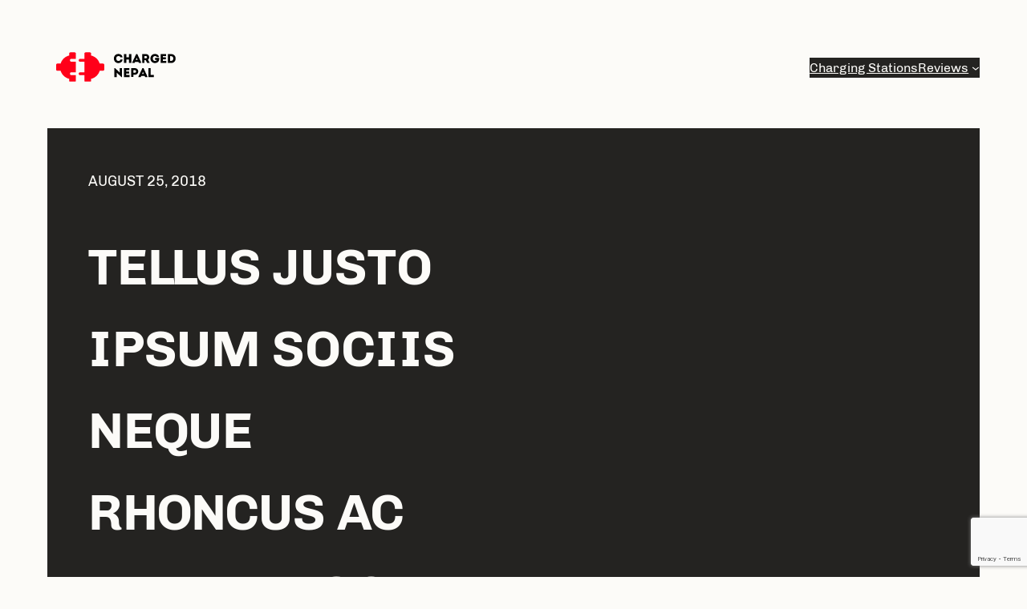

--- FILE ---
content_type: text/html; charset=utf-8
request_url: https://www.google.com/recaptcha/api2/anchor?ar=1&k=6LfBWOIhAAAAACXlsjOAC8hMh3r4Z43u4WslVrcZ&co=aHR0cHM6Ly9jaGFyZ2VkbmVwYWwuY29tOjQ0Mw..&hl=en&v=PoyoqOPhxBO7pBk68S4YbpHZ&size=invisible&anchor-ms=20000&execute-ms=30000&cb=ttobltww2k9h
body_size: 48552
content:
<!DOCTYPE HTML><html dir="ltr" lang="en"><head><meta http-equiv="Content-Type" content="text/html; charset=UTF-8">
<meta http-equiv="X-UA-Compatible" content="IE=edge">
<title>reCAPTCHA</title>
<style type="text/css">
/* cyrillic-ext */
@font-face {
  font-family: 'Roboto';
  font-style: normal;
  font-weight: 400;
  font-stretch: 100%;
  src: url(//fonts.gstatic.com/s/roboto/v48/KFO7CnqEu92Fr1ME7kSn66aGLdTylUAMa3GUBHMdazTgWw.woff2) format('woff2');
  unicode-range: U+0460-052F, U+1C80-1C8A, U+20B4, U+2DE0-2DFF, U+A640-A69F, U+FE2E-FE2F;
}
/* cyrillic */
@font-face {
  font-family: 'Roboto';
  font-style: normal;
  font-weight: 400;
  font-stretch: 100%;
  src: url(//fonts.gstatic.com/s/roboto/v48/KFO7CnqEu92Fr1ME7kSn66aGLdTylUAMa3iUBHMdazTgWw.woff2) format('woff2');
  unicode-range: U+0301, U+0400-045F, U+0490-0491, U+04B0-04B1, U+2116;
}
/* greek-ext */
@font-face {
  font-family: 'Roboto';
  font-style: normal;
  font-weight: 400;
  font-stretch: 100%;
  src: url(//fonts.gstatic.com/s/roboto/v48/KFO7CnqEu92Fr1ME7kSn66aGLdTylUAMa3CUBHMdazTgWw.woff2) format('woff2');
  unicode-range: U+1F00-1FFF;
}
/* greek */
@font-face {
  font-family: 'Roboto';
  font-style: normal;
  font-weight: 400;
  font-stretch: 100%;
  src: url(//fonts.gstatic.com/s/roboto/v48/KFO7CnqEu92Fr1ME7kSn66aGLdTylUAMa3-UBHMdazTgWw.woff2) format('woff2');
  unicode-range: U+0370-0377, U+037A-037F, U+0384-038A, U+038C, U+038E-03A1, U+03A3-03FF;
}
/* math */
@font-face {
  font-family: 'Roboto';
  font-style: normal;
  font-weight: 400;
  font-stretch: 100%;
  src: url(//fonts.gstatic.com/s/roboto/v48/KFO7CnqEu92Fr1ME7kSn66aGLdTylUAMawCUBHMdazTgWw.woff2) format('woff2');
  unicode-range: U+0302-0303, U+0305, U+0307-0308, U+0310, U+0312, U+0315, U+031A, U+0326-0327, U+032C, U+032F-0330, U+0332-0333, U+0338, U+033A, U+0346, U+034D, U+0391-03A1, U+03A3-03A9, U+03B1-03C9, U+03D1, U+03D5-03D6, U+03F0-03F1, U+03F4-03F5, U+2016-2017, U+2034-2038, U+203C, U+2040, U+2043, U+2047, U+2050, U+2057, U+205F, U+2070-2071, U+2074-208E, U+2090-209C, U+20D0-20DC, U+20E1, U+20E5-20EF, U+2100-2112, U+2114-2115, U+2117-2121, U+2123-214F, U+2190, U+2192, U+2194-21AE, U+21B0-21E5, U+21F1-21F2, U+21F4-2211, U+2213-2214, U+2216-22FF, U+2308-230B, U+2310, U+2319, U+231C-2321, U+2336-237A, U+237C, U+2395, U+239B-23B7, U+23D0, U+23DC-23E1, U+2474-2475, U+25AF, U+25B3, U+25B7, U+25BD, U+25C1, U+25CA, U+25CC, U+25FB, U+266D-266F, U+27C0-27FF, U+2900-2AFF, U+2B0E-2B11, U+2B30-2B4C, U+2BFE, U+3030, U+FF5B, U+FF5D, U+1D400-1D7FF, U+1EE00-1EEFF;
}
/* symbols */
@font-face {
  font-family: 'Roboto';
  font-style: normal;
  font-weight: 400;
  font-stretch: 100%;
  src: url(//fonts.gstatic.com/s/roboto/v48/KFO7CnqEu92Fr1ME7kSn66aGLdTylUAMaxKUBHMdazTgWw.woff2) format('woff2');
  unicode-range: U+0001-000C, U+000E-001F, U+007F-009F, U+20DD-20E0, U+20E2-20E4, U+2150-218F, U+2190, U+2192, U+2194-2199, U+21AF, U+21E6-21F0, U+21F3, U+2218-2219, U+2299, U+22C4-22C6, U+2300-243F, U+2440-244A, U+2460-24FF, U+25A0-27BF, U+2800-28FF, U+2921-2922, U+2981, U+29BF, U+29EB, U+2B00-2BFF, U+4DC0-4DFF, U+FFF9-FFFB, U+10140-1018E, U+10190-1019C, U+101A0, U+101D0-101FD, U+102E0-102FB, U+10E60-10E7E, U+1D2C0-1D2D3, U+1D2E0-1D37F, U+1F000-1F0FF, U+1F100-1F1AD, U+1F1E6-1F1FF, U+1F30D-1F30F, U+1F315, U+1F31C, U+1F31E, U+1F320-1F32C, U+1F336, U+1F378, U+1F37D, U+1F382, U+1F393-1F39F, U+1F3A7-1F3A8, U+1F3AC-1F3AF, U+1F3C2, U+1F3C4-1F3C6, U+1F3CA-1F3CE, U+1F3D4-1F3E0, U+1F3ED, U+1F3F1-1F3F3, U+1F3F5-1F3F7, U+1F408, U+1F415, U+1F41F, U+1F426, U+1F43F, U+1F441-1F442, U+1F444, U+1F446-1F449, U+1F44C-1F44E, U+1F453, U+1F46A, U+1F47D, U+1F4A3, U+1F4B0, U+1F4B3, U+1F4B9, U+1F4BB, U+1F4BF, U+1F4C8-1F4CB, U+1F4D6, U+1F4DA, U+1F4DF, U+1F4E3-1F4E6, U+1F4EA-1F4ED, U+1F4F7, U+1F4F9-1F4FB, U+1F4FD-1F4FE, U+1F503, U+1F507-1F50B, U+1F50D, U+1F512-1F513, U+1F53E-1F54A, U+1F54F-1F5FA, U+1F610, U+1F650-1F67F, U+1F687, U+1F68D, U+1F691, U+1F694, U+1F698, U+1F6AD, U+1F6B2, U+1F6B9-1F6BA, U+1F6BC, U+1F6C6-1F6CF, U+1F6D3-1F6D7, U+1F6E0-1F6EA, U+1F6F0-1F6F3, U+1F6F7-1F6FC, U+1F700-1F7FF, U+1F800-1F80B, U+1F810-1F847, U+1F850-1F859, U+1F860-1F887, U+1F890-1F8AD, U+1F8B0-1F8BB, U+1F8C0-1F8C1, U+1F900-1F90B, U+1F93B, U+1F946, U+1F984, U+1F996, U+1F9E9, U+1FA00-1FA6F, U+1FA70-1FA7C, U+1FA80-1FA89, U+1FA8F-1FAC6, U+1FACE-1FADC, U+1FADF-1FAE9, U+1FAF0-1FAF8, U+1FB00-1FBFF;
}
/* vietnamese */
@font-face {
  font-family: 'Roboto';
  font-style: normal;
  font-weight: 400;
  font-stretch: 100%;
  src: url(//fonts.gstatic.com/s/roboto/v48/KFO7CnqEu92Fr1ME7kSn66aGLdTylUAMa3OUBHMdazTgWw.woff2) format('woff2');
  unicode-range: U+0102-0103, U+0110-0111, U+0128-0129, U+0168-0169, U+01A0-01A1, U+01AF-01B0, U+0300-0301, U+0303-0304, U+0308-0309, U+0323, U+0329, U+1EA0-1EF9, U+20AB;
}
/* latin-ext */
@font-face {
  font-family: 'Roboto';
  font-style: normal;
  font-weight: 400;
  font-stretch: 100%;
  src: url(//fonts.gstatic.com/s/roboto/v48/KFO7CnqEu92Fr1ME7kSn66aGLdTylUAMa3KUBHMdazTgWw.woff2) format('woff2');
  unicode-range: U+0100-02BA, U+02BD-02C5, U+02C7-02CC, U+02CE-02D7, U+02DD-02FF, U+0304, U+0308, U+0329, U+1D00-1DBF, U+1E00-1E9F, U+1EF2-1EFF, U+2020, U+20A0-20AB, U+20AD-20C0, U+2113, U+2C60-2C7F, U+A720-A7FF;
}
/* latin */
@font-face {
  font-family: 'Roboto';
  font-style: normal;
  font-weight: 400;
  font-stretch: 100%;
  src: url(//fonts.gstatic.com/s/roboto/v48/KFO7CnqEu92Fr1ME7kSn66aGLdTylUAMa3yUBHMdazQ.woff2) format('woff2');
  unicode-range: U+0000-00FF, U+0131, U+0152-0153, U+02BB-02BC, U+02C6, U+02DA, U+02DC, U+0304, U+0308, U+0329, U+2000-206F, U+20AC, U+2122, U+2191, U+2193, U+2212, U+2215, U+FEFF, U+FFFD;
}
/* cyrillic-ext */
@font-face {
  font-family: 'Roboto';
  font-style: normal;
  font-weight: 500;
  font-stretch: 100%;
  src: url(//fonts.gstatic.com/s/roboto/v48/KFO7CnqEu92Fr1ME7kSn66aGLdTylUAMa3GUBHMdazTgWw.woff2) format('woff2');
  unicode-range: U+0460-052F, U+1C80-1C8A, U+20B4, U+2DE0-2DFF, U+A640-A69F, U+FE2E-FE2F;
}
/* cyrillic */
@font-face {
  font-family: 'Roboto';
  font-style: normal;
  font-weight: 500;
  font-stretch: 100%;
  src: url(//fonts.gstatic.com/s/roboto/v48/KFO7CnqEu92Fr1ME7kSn66aGLdTylUAMa3iUBHMdazTgWw.woff2) format('woff2');
  unicode-range: U+0301, U+0400-045F, U+0490-0491, U+04B0-04B1, U+2116;
}
/* greek-ext */
@font-face {
  font-family: 'Roboto';
  font-style: normal;
  font-weight: 500;
  font-stretch: 100%;
  src: url(//fonts.gstatic.com/s/roboto/v48/KFO7CnqEu92Fr1ME7kSn66aGLdTylUAMa3CUBHMdazTgWw.woff2) format('woff2');
  unicode-range: U+1F00-1FFF;
}
/* greek */
@font-face {
  font-family: 'Roboto';
  font-style: normal;
  font-weight: 500;
  font-stretch: 100%;
  src: url(//fonts.gstatic.com/s/roboto/v48/KFO7CnqEu92Fr1ME7kSn66aGLdTylUAMa3-UBHMdazTgWw.woff2) format('woff2');
  unicode-range: U+0370-0377, U+037A-037F, U+0384-038A, U+038C, U+038E-03A1, U+03A3-03FF;
}
/* math */
@font-face {
  font-family: 'Roboto';
  font-style: normal;
  font-weight: 500;
  font-stretch: 100%;
  src: url(//fonts.gstatic.com/s/roboto/v48/KFO7CnqEu92Fr1ME7kSn66aGLdTylUAMawCUBHMdazTgWw.woff2) format('woff2');
  unicode-range: U+0302-0303, U+0305, U+0307-0308, U+0310, U+0312, U+0315, U+031A, U+0326-0327, U+032C, U+032F-0330, U+0332-0333, U+0338, U+033A, U+0346, U+034D, U+0391-03A1, U+03A3-03A9, U+03B1-03C9, U+03D1, U+03D5-03D6, U+03F0-03F1, U+03F4-03F5, U+2016-2017, U+2034-2038, U+203C, U+2040, U+2043, U+2047, U+2050, U+2057, U+205F, U+2070-2071, U+2074-208E, U+2090-209C, U+20D0-20DC, U+20E1, U+20E5-20EF, U+2100-2112, U+2114-2115, U+2117-2121, U+2123-214F, U+2190, U+2192, U+2194-21AE, U+21B0-21E5, U+21F1-21F2, U+21F4-2211, U+2213-2214, U+2216-22FF, U+2308-230B, U+2310, U+2319, U+231C-2321, U+2336-237A, U+237C, U+2395, U+239B-23B7, U+23D0, U+23DC-23E1, U+2474-2475, U+25AF, U+25B3, U+25B7, U+25BD, U+25C1, U+25CA, U+25CC, U+25FB, U+266D-266F, U+27C0-27FF, U+2900-2AFF, U+2B0E-2B11, U+2B30-2B4C, U+2BFE, U+3030, U+FF5B, U+FF5D, U+1D400-1D7FF, U+1EE00-1EEFF;
}
/* symbols */
@font-face {
  font-family: 'Roboto';
  font-style: normal;
  font-weight: 500;
  font-stretch: 100%;
  src: url(//fonts.gstatic.com/s/roboto/v48/KFO7CnqEu92Fr1ME7kSn66aGLdTylUAMaxKUBHMdazTgWw.woff2) format('woff2');
  unicode-range: U+0001-000C, U+000E-001F, U+007F-009F, U+20DD-20E0, U+20E2-20E4, U+2150-218F, U+2190, U+2192, U+2194-2199, U+21AF, U+21E6-21F0, U+21F3, U+2218-2219, U+2299, U+22C4-22C6, U+2300-243F, U+2440-244A, U+2460-24FF, U+25A0-27BF, U+2800-28FF, U+2921-2922, U+2981, U+29BF, U+29EB, U+2B00-2BFF, U+4DC0-4DFF, U+FFF9-FFFB, U+10140-1018E, U+10190-1019C, U+101A0, U+101D0-101FD, U+102E0-102FB, U+10E60-10E7E, U+1D2C0-1D2D3, U+1D2E0-1D37F, U+1F000-1F0FF, U+1F100-1F1AD, U+1F1E6-1F1FF, U+1F30D-1F30F, U+1F315, U+1F31C, U+1F31E, U+1F320-1F32C, U+1F336, U+1F378, U+1F37D, U+1F382, U+1F393-1F39F, U+1F3A7-1F3A8, U+1F3AC-1F3AF, U+1F3C2, U+1F3C4-1F3C6, U+1F3CA-1F3CE, U+1F3D4-1F3E0, U+1F3ED, U+1F3F1-1F3F3, U+1F3F5-1F3F7, U+1F408, U+1F415, U+1F41F, U+1F426, U+1F43F, U+1F441-1F442, U+1F444, U+1F446-1F449, U+1F44C-1F44E, U+1F453, U+1F46A, U+1F47D, U+1F4A3, U+1F4B0, U+1F4B3, U+1F4B9, U+1F4BB, U+1F4BF, U+1F4C8-1F4CB, U+1F4D6, U+1F4DA, U+1F4DF, U+1F4E3-1F4E6, U+1F4EA-1F4ED, U+1F4F7, U+1F4F9-1F4FB, U+1F4FD-1F4FE, U+1F503, U+1F507-1F50B, U+1F50D, U+1F512-1F513, U+1F53E-1F54A, U+1F54F-1F5FA, U+1F610, U+1F650-1F67F, U+1F687, U+1F68D, U+1F691, U+1F694, U+1F698, U+1F6AD, U+1F6B2, U+1F6B9-1F6BA, U+1F6BC, U+1F6C6-1F6CF, U+1F6D3-1F6D7, U+1F6E0-1F6EA, U+1F6F0-1F6F3, U+1F6F7-1F6FC, U+1F700-1F7FF, U+1F800-1F80B, U+1F810-1F847, U+1F850-1F859, U+1F860-1F887, U+1F890-1F8AD, U+1F8B0-1F8BB, U+1F8C0-1F8C1, U+1F900-1F90B, U+1F93B, U+1F946, U+1F984, U+1F996, U+1F9E9, U+1FA00-1FA6F, U+1FA70-1FA7C, U+1FA80-1FA89, U+1FA8F-1FAC6, U+1FACE-1FADC, U+1FADF-1FAE9, U+1FAF0-1FAF8, U+1FB00-1FBFF;
}
/* vietnamese */
@font-face {
  font-family: 'Roboto';
  font-style: normal;
  font-weight: 500;
  font-stretch: 100%;
  src: url(//fonts.gstatic.com/s/roboto/v48/KFO7CnqEu92Fr1ME7kSn66aGLdTylUAMa3OUBHMdazTgWw.woff2) format('woff2');
  unicode-range: U+0102-0103, U+0110-0111, U+0128-0129, U+0168-0169, U+01A0-01A1, U+01AF-01B0, U+0300-0301, U+0303-0304, U+0308-0309, U+0323, U+0329, U+1EA0-1EF9, U+20AB;
}
/* latin-ext */
@font-face {
  font-family: 'Roboto';
  font-style: normal;
  font-weight: 500;
  font-stretch: 100%;
  src: url(//fonts.gstatic.com/s/roboto/v48/KFO7CnqEu92Fr1ME7kSn66aGLdTylUAMa3KUBHMdazTgWw.woff2) format('woff2');
  unicode-range: U+0100-02BA, U+02BD-02C5, U+02C7-02CC, U+02CE-02D7, U+02DD-02FF, U+0304, U+0308, U+0329, U+1D00-1DBF, U+1E00-1E9F, U+1EF2-1EFF, U+2020, U+20A0-20AB, U+20AD-20C0, U+2113, U+2C60-2C7F, U+A720-A7FF;
}
/* latin */
@font-face {
  font-family: 'Roboto';
  font-style: normal;
  font-weight: 500;
  font-stretch: 100%;
  src: url(//fonts.gstatic.com/s/roboto/v48/KFO7CnqEu92Fr1ME7kSn66aGLdTylUAMa3yUBHMdazQ.woff2) format('woff2');
  unicode-range: U+0000-00FF, U+0131, U+0152-0153, U+02BB-02BC, U+02C6, U+02DA, U+02DC, U+0304, U+0308, U+0329, U+2000-206F, U+20AC, U+2122, U+2191, U+2193, U+2212, U+2215, U+FEFF, U+FFFD;
}
/* cyrillic-ext */
@font-face {
  font-family: 'Roboto';
  font-style: normal;
  font-weight: 900;
  font-stretch: 100%;
  src: url(//fonts.gstatic.com/s/roboto/v48/KFO7CnqEu92Fr1ME7kSn66aGLdTylUAMa3GUBHMdazTgWw.woff2) format('woff2');
  unicode-range: U+0460-052F, U+1C80-1C8A, U+20B4, U+2DE0-2DFF, U+A640-A69F, U+FE2E-FE2F;
}
/* cyrillic */
@font-face {
  font-family: 'Roboto';
  font-style: normal;
  font-weight: 900;
  font-stretch: 100%;
  src: url(//fonts.gstatic.com/s/roboto/v48/KFO7CnqEu92Fr1ME7kSn66aGLdTylUAMa3iUBHMdazTgWw.woff2) format('woff2');
  unicode-range: U+0301, U+0400-045F, U+0490-0491, U+04B0-04B1, U+2116;
}
/* greek-ext */
@font-face {
  font-family: 'Roboto';
  font-style: normal;
  font-weight: 900;
  font-stretch: 100%;
  src: url(//fonts.gstatic.com/s/roboto/v48/KFO7CnqEu92Fr1ME7kSn66aGLdTylUAMa3CUBHMdazTgWw.woff2) format('woff2');
  unicode-range: U+1F00-1FFF;
}
/* greek */
@font-face {
  font-family: 'Roboto';
  font-style: normal;
  font-weight: 900;
  font-stretch: 100%;
  src: url(//fonts.gstatic.com/s/roboto/v48/KFO7CnqEu92Fr1ME7kSn66aGLdTylUAMa3-UBHMdazTgWw.woff2) format('woff2');
  unicode-range: U+0370-0377, U+037A-037F, U+0384-038A, U+038C, U+038E-03A1, U+03A3-03FF;
}
/* math */
@font-face {
  font-family: 'Roboto';
  font-style: normal;
  font-weight: 900;
  font-stretch: 100%;
  src: url(//fonts.gstatic.com/s/roboto/v48/KFO7CnqEu92Fr1ME7kSn66aGLdTylUAMawCUBHMdazTgWw.woff2) format('woff2');
  unicode-range: U+0302-0303, U+0305, U+0307-0308, U+0310, U+0312, U+0315, U+031A, U+0326-0327, U+032C, U+032F-0330, U+0332-0333, U+0338, U+033A, U+0346, U+034D, U+0391-03A1, U+03A3-03A9, U+03B1-03C9, U+03D1, U+03D5-03D6, U+03F0-03F1, U+03F4-03F5, U+2016-2017, U+2034-2038, U+203C, U+2040, U+2043, U+2047, U+2050, U+2057, U+205F, U+2070-2071, U+2074-208E, U+2090-209C, U+20D0-20DC, U+20E1, U+20E5-20EF, U+2100-2112, U+2114-2115, U+2117-2121, U+2123-214F, U+2190, U+2192, U+2194-21AE, U+21B0-21E5, U+21F1-21F2, U+21F4-2211, U+2213-2214, U+2216-22FF, U+2308-230B, U+2310, U+2319, U+231C-2321, U+2336-237A, U+237C, U+2395, U+239B-23B7, U+23D0, U+23DC-23E1, U+2474-2475, U+25AF, U+25B3, U+25B7, U+25BD, U+25C1, U+25CA, U+25CC, U+25FB, U+266D-266F, U+27C0-27FF, U+2900-2AFF, U+2B0E-2B11, U+2B30-2B4C, U+2BFE, U+3030, U+FF5B, U+FF5D, U+1D400-1D7FF, U+1EE00-1EEFF;
}
/* symbols */
@font-face {
  font-family: 'Roboto';
  font-style: normal;
  font-weight: 900;
  font-stretch: 100%;
  src: url(//fonts.gstatic.com/s/roboto/v48/KFO7CnqEu92Fr1ME7kSn66aGLdTylUAMaxKUBHMdazTgWw.woff2) format('woff2');
  unicode-range: U+0001-000C, U+000E-001F, U+007F-009F, U+20DD-20E0, U+20E2-20E4, U+2150-218F, U+2190, U+2192, U+2194-2199, U+21AF, U+21E6-21F0, U+21F3, U+2218-2219, U+2299, U+22C4-22C6, U+2300-243F, U+2440-244A, U+2460-24FF, U+25A0-27BF, U+2800-28FF, U+2921-2922, U+2981, U+29BF, U+29EB, U+2B00-2BFF, U+4DC0-4DFF, U+FFF9-FFFB, U+10140-1018E, U+10190-1019C, U+101A0, U+101D0-101FD, U+102E0-102FB, U+10E60-10E7E, U+1D2C0-1D2D3, U+1D2E0-1D37F, U+1F000-1F0FF, U+1F100-1F1AD, U+1F1E6-1F1FF, U+1F30D-1F30F, U+1F315, U+1F31C, U+1F31E, U+1F320-1F32C, U+1F336, U+1F378, U+1F37D, U+1F382, U+1F393-1F39F, U+1F3A7-1F3A8, U+1F3AC-1F3AF, U+1F3C2, U+1F3C4-1F3C6, U+1F3CA-1F3CE, U+1F3D4-1F3E0, U+1F3ED, U+1F3F1-1F3F3, U+1F3F5-1F3F7, U+1F408, U+1F415, U+1F41F, U+1F426, U+1F43F, U+1F441-1F442, U+1F444, U+1F446-1F449, U+1F44C-1F44E, U+1F453, U+1F46A, U+1F47D, U+1F4A3, U+1F4B0, U+1F4B3, U+1F4B9, U+1F4BB, U+1F4BF, U+1F4C8-1F4CB, U+1F4D6, U+1F4DA, U+1F4DF, U+1F4E3-1F4E6, U+1F4EA-1F4ED, U+1F4F7, U+1F4F9-1F4FB, U+1F4FD-1F4FE, U+1F503, U+1F507-1F50B, U+1F50D, U+1F512-1F513, U+1F53E-1F54A, U+1F54F-1F5FA, U+1F610, U+1F650-1F67F, U+1F687, U+1F68D, U+1F691, U+1F694, U+1F698, U+1F6AD, U+1F6B2, U+1F6B9-1F6BA, U+1F6BC, U+1F6C6-1F6CF, U+1F6D3-1F6D7, U+1F6E0-1F6EA, U+1F6F0-1F6F3, U+1F6F7-1F6FC, U+1F700-1F7FF, U+1F800-1F80B, U+1F810-1F847, U+1F850-1F859, U+1F860-1F887, U+1F890-1F8AD, U+1F8B0-1F8BB, U+1F8C0-1F8C1, U+1F900-1F90B, U+1F93B, U+1F946, U+1F984, U+1F996, U+1F9E9, U+1FA00-1FA6F, U+1FA70-1FA7C, U+1FA80-1FA89, U+1FA8F-1FAC6, U+1FACE-1FADC, U+1FADF-1FAE9, U+1FAF0-1FAF8, U+1FB00-1FBFF;
}
/* vietnamese */
@font-face {
  font-family: 'Roboto';
  font-style: normal;
  font-weight: 900;
  font-stretch: 100%;
  src: url(//fonts.gstatic.com/s/roboto/v48/KFO7CnqEu92Fr1ME7kSn66aGLdTylUAMa3OUBHMdazTgWw.woff2) format('woff2');
  unicode-range: U+0102-0103, U+0110-0111, U+0128-0129, U+0168-0169, U+01A0-01A1, U+01AF-01B0, U+0300-0301, U+0303-0304, U+0308-0309, U+0323, U+0329, U+1EA0-1EF9, U+20AB;
}
/* latin-ext */
@font-face {
  font-family: 'Roboto';
  font-style: normal;
  font-weight: 900;
  font-stretch: 100%;
  src: url(//fonts.gstatic.com/s/roboto/v48/KFO7CnqEu92Fr1ME7kSn66aGLdTylUAMa3KUBHMdazTgWw.woff2) format('woff2');
  unicode-range: U+0100-02BA, U+02BD-02C5, U+02C7-02CC, U+02CE-02D7, U+02DD-02FF, U+0304, U+0308, U+0329, U+1D00-1DBF, U+1E00-1E9F, U+1EF2-1EFF, U+2020, U+20A0-20AB, U+20AD-20C0, U+2113, U+2C60-2C7F, U+A720-A7FF;
}
/* latin */
@font-face {
  font-family: 'Roboto';
  font-style: normal;
  font-weight: 900;
  font-stretch: 100%;
  src: url(//fonts.gstatic.com/s/roboto/v48/KFO7CnqEu92Fr1ME7kSn66aGLdTylUAMa3yUBHMdazQ.woff2) format('woff2');
  unicode-range: U+0000-00FF, U+0131, U+0152-0153, U+02BB-02BC, U+02C6, U+02DA, U+02DC, U+0304, U+0308, U+0329, U+2000-206F, U+20AC, U+2122, U+2191, U+2193, U+2212, U+2215, U+FEFF, U+FFFD;
}

</style>
<link rel="stylesheet" type="text/css" href="https://www.gstatic.com/recaptcha/releases/PoyoqOPhxBO7pBk68S4YbpHZ/styles__ltr.css">
<script nonce="G5xYGa0h6n6ldmb1wjXAlg" type="text/javascript">window['__recaptcha_api'] = 'https://www.google.com/recaptcha/api2/';</script>
<script type="text/javascript" src="https://www.gstatic.com/recaptcha/releases/PoyoqOPhxBO7pBk68S4YbpHZ/recaptcha__en.js" nonce="G5xYGa0h6n6ldmb1wjXAlg">
      
    </script></head>
<body><div id="rc-anchor-alert" class="rc-anchor-alert"></div>
<input type="hidden" id="recaptcha-token" value="[base64]">
<script type="text/javascript" nonce="G5xYGa0h6n6ldmb1wjXAlg">
      recaptcha.anchor.Main.init("[\x22ainput\x22,[\x22bgdata\x22,\x22\x22,\[base64]/[base64]/[base64]/KE4oMTI0LHYsdi5HKSxMWihsLHYpKTpOKDEyNCx2LGwpLFYpLHYpLFQpKSxGKDE3MSx2KX0scjc9ZnVuY3Rpb24obCl7cmV0dXJuIGx9LEM9ZnVuY3Rpb24obCxWLHYpe04odixsLFYpLFZbYWtdPTI3OTZ9LG49ZnVuY3Rpb24obCxWKXtWLlg9KChWLlg/[base64]/[base64]/[base64]/[base64]/[base64]/[base64]/[base64]/[base64]/[base64]/[base64]/[base64]\\u003d\x22,\[base64]\x22,\x22w57Du8K2I8KFw5xcw4UkDcKtwqQnwoXDtxR5HAZlwqwpw4fDtsKCwofCrWNLwqtpw4rDmVvDvsOJwpYeUsOBNQLClmEGcm/DrsOlCsKxw4FFTHbChT0+SMOLw5fCssKbw7vCoMKzwr3CoMOWEgzCssKyWcKiwqbCuSJfAcO4w67Cg8KrwqnCrFvCh8OIEjZeWMOWC8KqYzBycMOFNB/Cg8KoJhQTw60RYkV0wqvCmcOGw4jDhsOcTzt7wqIFwo8tw4TDkwwFwoAOwojCnsOLSsKSw6jClFbClsKBIRMHQMKXw5/[base64]/L0t2w4HClhcjTl1TLwTCg2RDw4zDnVLCgTzDlsKuwpjDjkQWwrJAZMOhw5DDs8KKwp3DhEsuw6dAw5/DtcKcAWA/[base64]/wo50w5bDtGIbPcOyw6jDpMOvw5/[base64]/GsKrdyLCrsOtwpvCmw8eUcOnwoUdwqMiUsKQJ8O2wppMKEsxJ8KWw4XCnjvChCEXwq4Fw7zCjsKmw7hYVUfChmNYw50EwrHCrcKra2AHwoXCr1ssMFAhw7HDuMKuUcOXw4bDucOiwpjDisKgw6A+woNvLilBZ8OIwrjDsVY7w6rDkcKLXsKHw5/Dn8KgwqTDlMOawoXDtsKTwqfChz7Dg27CqMKhwrlVUcOcwrsTF1bDnRIzZDHDh8OaV8KiScO/w4rDvwVyUMKJAEPDu8KXdMObwoFnwplMw69aIsKUw59eZMOxZgN/woV7w4PDkRTDqWcUC1fCn3/DgTVuw68TwrrCvyYiw4XDs8KQwpULMXLDi0fDlMOKDFfDmsOBwppPF8O9w4LCnCANw5g6woLCp8KUw70Bw45uDHPCpWsxwpBfwoLDosOtMlXCsHM3E2/CnsOGwoQCw7fChjbCg8OQw7DCsMOBKAYHwph0w4kWN8OYd8Kbw6LChMOHwpjCnsOYw7w2blnCpGVPJVhyw5FMEMKtw5NtwoJnwqnDnMKsR8OpCALCqH/DnmDCnMKvT2Y7w7jCkcOmZmzDlV87wprClMKJw5zDpncPw6YMNljCk8ORwodxwopawr8WwrLCqDTDuMKJUBzDvC0mFh7Di8Ozw6vCpMOGdxFdw5TDt8O/wpNMw5RZw6xGJyXDnBbDgcKowpLDlMKCw6oHwqvCnk/Cmh0YwqfCsMOUClpmw75Dw7DDjD5WKsOifcK6CsOzacKzwojDqELCssO1w6fDslMwDsKhIcO3EF7DkSFTVsKNcMKfw6PDllgkdSHDkcKdwrHDicOqwqILJhrDpjTChhsjZU9pwqROGMOUwrTDicOkwpvCvsONwobDqMKRA8ONw44IKsO+JBc3WGXCrsOFw4d/woRWwr8kfsOuwpHDohBGwqYGP3VUwpN2wrlSCMKmb8OHw6bCssONw6gMw4HCgcOwwqzDv8OXVBfDuw3DpSAAcTVfXkbCo8KWJMKfesKhKcOiNMKwZMOxK8Orw5/DnA8nccKydW8ow47CnF3CrsKqwqjCmhXDphA7w6hnwo3CnGUCwpjDqsKXwqTCsGfDtSzCqhnCskxHwqzCtlpMaMKHXG7DjMOEP8OZw7rDjwU+Y8KOAB3CjUTCtTkow69Fw4bClwnDs3zDk3jCrWJxaMOqAMK4DcOJc0fDpcO2wpxow57DvsO9wp/[base64]/Cp8O7w5fCoCTDrMK6NAnDkMKQw7DChsOtw5zClsKkwoIUwqovwpt4SgVUw7IVwpQiwrPDkxfCgkUIPyF5wrLDhhNYw4zDmMOTw7nDlyBhF8KXw4Uqw63CisONS8OxHDPCuwzCkX/[base64]/DisOab8OuW8ObwrLDjUAAXMO0DcKqwohIw6V/w4xkw7ZkAcOnclXCnF9CwpsxNEBWLGrCocKawpgwa8Osw67Do8Oaw6dbQGVcNcO/w7V7w6VcPSoeXkzCv8KgGXjDiMOcw4ZBJm7Dj8KpwovCn3LDtyXClMKeYkfDqwY+GGPDgMOQwqPCg8KOdcO7HFBTwqQow7zCrsK2w63DoA0ie3FHIBBKw7Bowo0qwow3VMKSwrg9wrsowofDgsOdH8KBHzB7RSDDu8Obw7I/[base64]/Cly1pwrJtZ3DCrMK6UsOAQ8KKwr/[base64]/CmQcFw4g2w4FwwqfDgG/Dg8Ooa8ObWcK/a8O6BMOYS8O/w7jCsWvDh8KTw4PCo3/CtE/CoyLClRPDpcOowqdpCMOCP8KbZMKvw7Vlw4dlwr0Qw6BPw7scwqwYLVFhUsK6wo0Tw7rCrTc8Mmoaw6XCqn5+w7Ngw71NwrPDjsOMwqnCmnVhwpc0f8KFYcOLU8KaPcK7VWbDkgpDVl1Jwo7DvMK0ccOiJ1HClsKxRsOgwrEsw4nDsCrDhcOUw4LCrw/Co8OJwqXDvHjCi2DCiMOcwoPDpMKRJ8OJS8Kzw7hvH8KJwoAJw6bCoMK/V8O8wqrCnHtJwo7DlxATw799wpzCiDZ8w5PDtcO3w6wAE8KtcMOgUBPCqhYIVmEtOsOBfMKlw70aL1DDhDPCkmjDhcOuwrTDjR0VwofDtW/CsCrDqsKnFcK6LsKQw6nDvcKsWsKIw7jDjcO4IcOHwrB6wrQfXcKDcMKEBMOiw6opB1zCicOSwqnDsF54UGLCkcKqUcOmwqtDPMK0w6DDpsKZwrDClcKIw7jCszjDvMO/TsKYB8O+R8OJwpBrH8KTwo1Zw6tww45IdVXDv8OOYcKBMVLDmcKcw5LCig4pwokJFVsAwpnDsDbCtsK4w5ZGwohgDyHCosO2PcKqVDciHMOTw5rCsHLDoU/DocKaUMOqw69xw4LCvnoHw5kFwozDnMOfaTEUw6ZLasKIJMOHGwhKw4jDgsOSfXF+wpbCnhMgw4RfB8Klwo89wq5Xw5kVIsKmwqcVw6w+UAB/bMKGwqggwoTCvWYXTk7DpBh+woXDn8OtwqwYwpjCqBlLacOrVMK/[base64]/wpfDr8ObwoHCikrCnsOywqhcEARARWbDkypUShPDsgLDvARcV8KlwqPDoU/[base64]/[base64]/[base64]/[base64]/CqMOTHxdxwp44w4/[base64]/w68xG8Odw4V/[base64]/Dsk/CuWIsw5x5D8KzJMO2fMK8wpE2w4rDsW8Ww4VZw73DusKbw7obw4BnwqjDtMKHajANwrhPKcKwAMOTIcOGTgTDiQ8ldsOewozCgsOBwoMswpAkwo5lwodKw6Ycc3/[base64]/[base64]/CvG7ClCDDjMKOw7F+WEFwdFfCqnrCgEfCicKIwoLCl8OtL8O/KsOPwooPDcK7wr9Zw61VwpFawp5KCMO/w5rCsiXDh8KMTU1EPsOEwo/Cp3BTwrEzbsKjKsK0Z2nCnidKdU7DqT8+w7FHY8OrHsOWw77DgXLCmgvDl8Kra8O+wrHCtWfCmwzCgEPCqxZiPMK7wrHCuHYdwq8awr/Dm3dgXm0KMl4ZwqTDjGXDtcOFa03CicOuZkR0wqAGw7BDwoFlw67CsXgSwqHDnx/CkMK8FEnDtn0jw6nCuWs6H0DDvyMAccKXcVTCmCYzw6XDtcK2woAra1/CiXwWPcK4T8OxwpfDqCfCplrDjsOtW8KXw4bChMOlw7sgQQDDqsKvV8Kxw7B/C8Omw5Iawp7DncKBHsKJwoRUw4FgPcKFbxHCvMKowqp0w5HCpsKXw63DssOdKCbDiMKkFBPCgXDCqGXCrcKgw6kOWMOsSkhaJRNmJxIrw7fCiXI2wrfDikzDkcOQwrktw6/Cs08xJj7DpkELCnfCm285w65cDyvCpsKOw6jCuW0Lw5lpw5DChMKIwqnCglfClMOkwpwxwr3Co8K4RsKcFxIUwp1vG8K/[base64]/[base64]/BT3Dn8K8IMOMfMOKEnzDrgk2w4LCs8O3EFvDtn/CtDABw5vDhClbCsOGPsOJwpLCi0QwwrHCl1jDp0jCombDq37DrynDpcOXwpkbBMKofGHCqyXCvsO7VMO+UmfDph3Ci1PDigPCm8OLDCVMwpZVw67DosKmwrfCsWLCv8OjwrHCjMOmYCbClTHDv8OBC8KWUMOkUMKJVMKtw6TCqsOXw58UIUzCtXrDvMOFYsK/w7vCuMOCGgcoQ8K8wrtdUTlZwpk6D0nCnsOcP8KWw5keXsKJw5kAwozDvMKXw6PDicO0w7rCl8ORVk/CpQp8wqDDlAbCqSTCs8K8A8OIw7N+OcKbw4x/dMOnw6R7eXIswo9Pw7zCh8O4wrbDhcOXSk8nesO/w7/CpXjCrMKFTMKHwo7DvcOiw6jCoynDm8ONwpVCf8KJBlxTAsOqMVPDtV4+D8KgHsKLwotOY8OUwoTCrhkLLHcnw41vwrHDtcOTwo3Ch8OpVyVmFcKVw5l+wpnDlUF5RMObwr/CjMO9EShnF8O+w59uwoLCl8ONAkDCsWLCh8Kxw6low5DDrMKAecKTZlzDtsKZNBXCp8O6wrDCosOTwpVEw5jCmsKgYcKFccKsM1HDqMOWK8KTwpcfewNiw5vDnsOHO3w4EcO4w6cRwpnCuMO4KsO5w60qw5oHPRFLw4Zyw4djLDplw5Itw4/CrsKFwoLCksOeC0DDgXzDoMOJw5sDwpBVwpwlw4AYw5R+wrXDs8O2PcKMbcOPa0Q7wqrDqMOHw6DDoMOHw69/w7vCscOSYRouPMK2N8OlLhQIwqbDg8KqIcODf2k2w6DCpHjCjmN/O8KIcxtKwpLCqcOZw7jDjW4uwoIhwozCqHTCmQ3ChMOgwrnDgi9sScKPwqbCqijCsww3wqVYwpfDjcOoD3kww5lcwoTCr8OAw597fF3CksOyOsK2O8OKUFQgQn8WEMKZwqkpGhDDkcKNTMKGZ8K9wpXCtcOKwqZdLcKTT8K4LHNqX8KRR8KGOsKtw6gLP8K/wrbCoMOZdXXCj33Ds8KIUMK5wpMdw6TDuMO3w73ChcKWV2DCoMOEC2zDhsKGwobCjcKGaW/CusOpV8KOwrYLworCnMKwRQPCt0t2SMKywqzCgC7Ckk5XNnzDg8O0Z2zCo3bCqcOkE20eEXjDnTbDjsKXRTrDnHvDicOQfcO1w54aw7bDpsOOwqFNw7HDiS0bwrjCmjDClBnCvcO6wpAffgTCpsKZw5fCoy7DqMOlJcOdwo4MIsOMRHfCoMKJw4/DgWTDkhlXwpNcT0QwRhIUwqcqwqHCi09sHMK3w7hyUcKWw4/ChMKowp/CqFMTwoMmw7ZTw4F0VWfDnysmfMKfw43Di1DDqwdeU2vCq8KhScOiw6vDmivCpl0Vwp8xwr3Dix/Dji/[base64]/[base64]/DjsOiN8KealApYg7Dm8O7FWjDrnTDkCPCq34jw6XDi8OXVsOKw5TDkcOTw6HDu2AAw4HDqiDDhCPCkSZ6w5s/[base64]/w552BMKKw5kyX3kMw5QtwoQ+w6DChRnCr8KfHV8dwqEQw5o6woA/w4dVM8KrSsKoTMOfwo0rw5oSwp/[base64]/DDlswpgEO8KCYMKJcMO2wrDDmsOpw58cwqTCpw8Fw4cqw4PCgMKEe8KsN0E5wp7CsBQdcFxBYRQTw4RaN8K3w47DnRrDl3/Dp1gIdMKYLsK1wrjCj8KuehHCksOJZmrCnsOIIMOhUxAPG8KNwojDsMK1w6fChUDDncKKI8KFw7zCrcOqOsK4RsKwwq9yTkhcw6zDh0bCrcOhHnvDi23DqEUjw7fCtygQFsOYw4/Ch2PCsxhIw4AOwo3CsEvCpD7ClVjDqMKWD8O9w5NsRsO+OgvDh8Ocw4fDl2kIOMOGwr3DmnbCjFFbOsOdQmTDg8KxWAXCrT7DrMK6DMOowoRZBy/CmzHCu3Brw4rDnEfDvMK8wrcSO2BrSCACLEQvaMO/woUFTDXDj8Otw7/ClcOVw5bDnjjDgMOawrLCscO7wqgXPW/DmzAWw4PDqMOVDsOSw7HDrCfCpXQnw51LwrZpasO/wqvCpsO7DxcrJTDDoStOwrrCp8KYw5BmR0bDjlIMw6J9X8OhwpDDg0wdw6VrB8OPwpMewoIlVyFEwoMSLTsGDSvCk8OKw54vw5PCj1lnI8KBacKHw6RyDRvCnxoOw7tvNcOywqhxNFnDjcKbwr1/[base64]/[base64]/DrlvCt0VFLXVFEcKEcsKKwq/CnkU8dT/DhsKww5rDog/DtMOdw6DDkwIVw654J8OQTi4NZMOgT8OUw5nCjzfCpHobIUjCo8KwGThqX3s/w5bDlsKRTcO9w4I7wpwuCHAkXMOCXMOzw47DnMKqbsKuwq0Hw7PDoQLDhsKpw7PCrRpPwqQcw6zDs8KREmwWRcOYC8KISsO1w41Tw4opFQfDn1IgU8KbwqAywp3Ct3HCqRPDkhnCvMOQwoLCocOwfAgKccORw4zDjsOCw7nCnsOAfk/[base64]/dcOKVMKaaiV+eTHDnAzCqMKGwp3CvhF2w5LDqsKMWsOba8KSW8Kbw6nCkmHDicOPw7huw4JZwpjCsCLCqDIUCcOyw5/CmsKGwpc3Z8O/[base64]/CkmhwwpYgwoLDhFEVwqh9w63Cv8OCZxHDs1/Cjw3CpRpew5LDiEjCpDTCs0XDvcKdw6TCoH9OacOtwqnDqDETwqbDqhPCiSPDlcKSOcKecUrDkcOvw7fDsz3DvTN2w4NMwrzDnMKdMMKtZMKNTcO9wr58w7FLwoVkwpsSw5/CjgjCk8KUw7fCtMKFw7fCgsOVw4tqeTPDqkcsw5I6BMKFwpdZesKmUjFxw6RIw4clwrbDsE3DggnDnX/[base64]/[base64]/w4RzBsKjQWnCljQ1w6fDg8O7S8KnwqJvB8OqwrxWfcODw603DMKHM8OCTSZ1w5HDqSPDrsKRdMKtwq/CusOHwoh2w4XCg2nCncOow4DCs3DDg8KFw7ZBw73DjhZ5w6J1AH7Du8KfwqPCog8zdcO9cMKuLBYnBEPDisKdw6HCgcK1w61kwo/[base64]/[base64]/[base64]/Dr2pHEMOtwr5AGCPCo8OxwpjDncK0PBFuwojCjHTDvzsTw7QswpFtwrDCmB8aw6MDwrBrw4bChsKGwr9kDypWPmwgJ1XCu2jCnMOxwoJFw5RhJcOHwo1haDJyw4EZwpbDtcKzwoFkPFfDp8O0IcKfasKNw7/ChsOwO2TDqCMIIcKVfcOkwrHCpWENAA0MJsOvesKLBMKAwrVIwqzCm8KOMDvCmcKHwph8wrMUw7fCkU8Ww7sXXAUzw6/[base64]/KnZJYMO6wrTDp8ObwrRBfMOLw4LDiMKLenMacMKww51GwrV4bcO2wooBw44xRMKUw4Ibwr1AAMOdwrt1w6TCr3PDiXvDpcKxw7Akw6fDl2LDhwlSFMKkwqx2wo/CkMOpw5PCqVXCkMKWwqVIHw/Cq8OHw6bCpErDq8Knwp3DlU7Dk8KEPsOjJGQQMgDDoQTCjMOGfcKjEMODPGk6Entcw78AwqTCmsKJMsOLCsKAw74hXCNsw5dTLj7Duy5YbkPCkTXCksKXwpjDpcOiw50JKlLDsMK4w6/[base64]/[base64]/CuT3CiMO2woVBZsK9eDxVfV4uwoPDjcOKf8Orw7HCnwp7RTPCinEIw4x3w5PCtTxIWCswwqPCogJBc2QCUsO7DcO4woozw6TChVvDpURXw5nDvxkRw4/CvjESHMOtwp9hwpbDpsKQw4LCscKKCMO3w4fDmVwBw4dOw7FhAsKyJ8Kwwoc7ZMKdwp4Bwrg0asOvw4gENz/[base64]/DjXjCmcK2KT7DuMKTAMOgITJLN8KyJcOrYSXDkHRLwpsLwqAbQ8OawpTCl8K3wpLCh8Oswo8ewr1AwoTCiyTClsKYwqvCnEHClsOUwrswfcK1JznCpcOBLsKSMMKSwozCu23CscK0RsOJDWAnw4bDj8K0w6gFKMKWw5HCmwDDtsKJYMK3w6Bowq7CosOEwr/[base64]/YHYawqzDhyRmw6TCvXJ6wrDDtMKMai19UGk+Ig0Hw57DscOhwr5OwpfDlknDscKxOsKXIGrDn8KZYcKhwpnCgBbCmcOUUsKtem/Cvg7DqMOZAhbCsD3DlcKWU8KOCVQObkNsF3bCjsOQw4YtwqhPMQR4wr3Co8OFw5fDscKSw7LCjiEPDMOjHRnDvCZHw7HCn8OiasOhwoLDvyjDrcOfwqk8McKXwq7Cq8OJSDpWScK5w6TCsFsBZl5Iw5fDi8KMw6dHez/Ck8Ohw7rDgMKcwqnChnUswql+w7zDszLDqsOeTlpnAUc5w4tKLsKxw7h4WFXDscKOwq3Dpks/[base64]/DqCcZw57CjzTDr8KhBj7CosOvwpk3PMKvWMKhOTPDkyQ0wp/DlzrCjsK/[base64]/CqAfCrC4pKFNnwoLCl2HCoGvDjVxcKT5Mw4XClUHCvsOaw70jw7JZR0Fvw74jGHByPsOqw745w49Cw7dwwqzDmcK/wobDghnDuDzDnMKIMHtpTF7DnMOIwq3CllLDpCFwTDLClcObZMO3wqhAZMKaw5PDjMOhL8KTVMOFwqgOw6x6w7lkwovCmFfCklA6E8OSw7d0wq81InMew50PwqvDp8KCw5DDk1xiM8Kpw6/CjEJlwr/DvMOxacOxTV7Cpy/DogDCqcKNW2DDusO2VcOEw4xZVVI8cCzDjMOEXCjCjW4QGRh0DVPCqUrDncKhG8OzPcK+eHfDpC/CoznDsHBxwo0FfMOla8O+wrPCllA0SXnCoMKrFAZbw6ouwpkow6liSyw2woJ5MFHCuh/[base64]/CkCXDmFLCicKyAsO4FsKZw6B/cmhLw55aDcOMfwk6cSrChMOOw4oPFFx7woxtwprDlh/DhsOww57DumYaNxh8X1MxwpdwwrN2w60/M8OpSsOgdMK5ckAmDHzCqkQfJ8OxHBBzwq7ClyE1wqTDrETDqE/DhcK1w6TCusOHP8KURsKpFV3DlF7Cg8Ozw4bDtcK0FD3Cg8OXFcOlwonDrz3DrsKCQsKvTkVwbwJiIsKrwpDCmXHCjMOZFcONw6LChRXDjMOLw4xhwpkww5kUHMKVbATDkcKww6HCrcOmw7ZMw509fC3DtmRGTMONw5XDrGnDjsOCKsOnacK5wopLw6/DmhDCjmtYTMO3H8OEClJUMcKqc8OawqEeLsOXdiHDlMKFw57Cp8KYNEbCvXwwZ8OcLXfDicOdw5IZw7dhfR4ERMK8f8K1w7zCvsKVw6nCisOYw5rCjXjCtcKBw7BBPWbCk07DosK2c8OOw6rDrXxew63DtR0jwo/[base64]/[base64]/I8O+S2XDjEFZHGQew5hrWMKQb3XDv3PDnX94a2jDm8K7w7Rgd1TCjFLDik/ClsOvOMOLecOdwq5fIMK7S8KNw5whwoLDqiZ/wrMlN8OHwpvDk8O+VsO0P8OPSxbCqMK3fsO1w5VDw7FUNGU8KsKswqPCrjvDv3LDshXDosOCw7Uvwqdewp7CgURZNgZ9wqVHXzbCjSEAEj7CuRLDvEREWhgtLgzDpsKnLMOpTsOJw7vDqjDDp8KRPcOuw4NLJsKmblzDocKFN35/bMOoAlXCuMOBXCDCqcKow7HDicKjPMKgN8KgX3F7PBTDuMKlHjvCpcKRw73CqsOURAbChygXM8KhFm7CnsO9w4IALsKXw65MK8KvO8K1w7rDkMOmwqnDqMORw7dKSMKswr0hOBcTwoXDrsO7Aw8HWgxqwpcjwpp1V8KkUcKUw7Z/CcK0wq0pw7hZwoTCkmMbw6E5w51IHWg9w7HCi2xnF8O5wqNWwplIw7NdNMO8wo3DgcOyw7wUY8K2NW/DhHTDtsObwonCtVnCqhjClMKowrHCl3bDvGXDgVjDjsKjwonCvcO7IMK1wqIvHcOoSsK+OsOEeMKbwp9IwrkvwpfDi8OtwrxBPsKGw53DkzBGYMKSw5pEwosmw5xhw5dPT8KDV8OIB8OqDQkAaj1WISXDlirDusKGTMOhwolISwYhPMO/[base64]/RSXCrcOzwqliE8KYEjbCjMORTTsidX8qZWfCvXp8MEHDhMKBBkt5QcOkWsKKw5DCjG/DqcOKw5VEw6vDgAzCi8KXOVbDl8OeGMKfInvDp0LChFdlwpY1wol5w5fDiFXDuMK8BVjCjsOaNnXDjRHCj2sEw5jDrREewr5yw5/CoWF1woElVcO2HMKIwrTCjyM4w7XDn8OOIcOFw4JWwqF8w5zClwdWFWvClVTDrMKzw5bCh3PDgFQMNF8DL8OxwopSwqnCvMK8wpHCpgrCrTcLw4gRdcOtw6bDmsKDw4/[base64]/CnRTCpsKtAMOMMxfDpsKmRcORHCIAwqgcOcKRc18dwqYNexQtwqwwwphmJ8KPPcOJw71Ef1nDrVzCrBkdwo/DrsKrwodoTsKNw5bCtgXDvzTCi2tbEsKww4TCoAXDp8OIK8K+NsK0w7A7woV+LX9sBFDDqcOmOhrDq8OJwqfCn8OCO010acK+w7IFwpfCmH1YZ1kXwrozw68tJn1iccO+w7lwTX/[base64]/CuMOfw57CtEfCp8KSKcKgw6nDokfCucK9wokZwqLDvGZQQRIUU8OEw7EawpPCq8OkdsOFwq/CusKzwqLCk8KVBSosHMKxCcKYY19ZKGfDqHBPwplNCl/Dp8KHSsOiWcK0w6Qfw7TDpmN9w7nCs8OjfsKhGl3Cq8K/w64lQA/CjcOxXXBlw7c4esOkwqFiw5XCpxvClSjCuhvDpsOGL8KNwp3DgAnDkMKVwrrCkAkmGcKVe8K4w4/DsxPCq8K+acKDwoTCs8K4IUJEwpPCiWLDlxTDrEleXcO6KVh9JMK8w4bCgMKka2jDohvDmAzCksK6w7Vewow7ccOyw5zDs8Ocw5MLw51xLcO1AH5KwpF9XHbDi8O4UsOFw6nDjXsuBFvDkgvDn8OJw5jCmMOow7LDrSl/woPDhEjCjcK3w4Maw6LDsgpgT8OcMMKQw6rCisOZAzXDomdRw4LCm8OawolawpvDlU7Dj8KpAh8+LgMueS54c8KOw5DClkcLNcOdwpAvXcKCVEDDssONwqrCh8KWwoIZLyEUSyVsVzBufsOYw7AYTi/[base64]/CqFhQwohiwrHCsituw5zCrjUdcEDChcOtwqorAMO1w4DCmsOwwoBfNArCtUo7JlgoLcOtKVd4XHfCosOYQGdcbkgNwoHDvsOUwrnCqcK4STkJfcK+woo7wrAjw6vDrcKsAUfDszB0fcO/[base64]/QUHChMOpEA0uYMKhey/DsxXDtMOIOXnCkBkwCcKdwonCn8K6UsOqw6rCrUJvwrhowpFLGCbCgsOjA8O2woJXIRVXDy48B8KEByhwSSDDoDFMHRZfwrPCsy3DksKmw7nDtMOxw7o7CiTCjsKSw78SGjzDjsO/YRdww5NcWHhZGsO2w4zDuMKJw6Zfw4QMQzrDhGdTAcOdw5xbZsKnw5cewrVRacKTwqBzSioSw4BKVMKOw5tiw4rChsKFH17CjsOSfSs6w7xiw6NFahzCs8OVEmzDkQZSPG8wPC5OwohKbmLDsVfDmcKgFw5HJcKzJsKQwpckfybDqCzCj0YgwrAkSkbCgsOww57Dgm/DsMOqVcK9w7UBTWZmPCjDvAVwwoHDocO8DzHDlMKfEisgYMORw7/Ds8KCw77CuhLCl8OsAn3CpcKsw684wqDCsBPCscOmA8OIw5QeB0QAwobCnywVdETDiV8gdk5Nw7khwrbCgsOGw6cPOgURDzEMwrTDi2zChEQSaMKaJHHCmsOVQATCuSnDosK/HwJXZMOdw5jDum8Zw43CssOTW8Obw7/CtcOCw71rw7PDtMKwaC/CuUh+wpLDpMOZw6MTYg/[base64]/RB1sfU1/a0tqAz05w5AeLXHDvMOjEMOEwrTDqwLDlsKhAMKiUnVgwpzDucK3QwFUwqVpTMKYw67CnS/CiMKLbVbCv8Kyw7nDisOTw7A8w4vCpMKCDjM7w6DDiGHCmgvDv1MPEio4dQIuwpfClMOqwr8jw5zCrMKgSHjDo8KfQEvCiFDDihLDkTwWw4ltw7PClDYww5zDqTxrIEjChA8XSWnDrxEHw4LCusOUDMO5wpDCtMKnEMKpOcKTw4Y/w5QiworClz/CiiEAwo/Cnit4wrXClwLDgMOve8OXNHI+B8OPfxtdwrnDocO2w6dCGsKqRHHCgx7DrTbCg8KhTwhWU8Knw4zCkyDDpMO+wqHCh01meFrCpMO/w4DChMO3wp3ChhF3worDmcOUwrJDw711w4sKBFkCw4/[base64]/Dp0TCq1PDmkFKHMKmSMO9KMK+w61eJhVXw6teax5MXMObfCFOHcKAehxfw5LCp04dGA8REsOswoRBQELCvsK2EMOKwpXDoU8PaMOQw7U6cMO7MB9Uwp1sPAjDssKGdcK+wqLDvGLDrgt/[base64]/wph/w60PWDTDhDY6wogkw7swJSTCv3MqH8OyFyRua3jDvsKlwrDDp0/CtMOMwqBqRcKEesO/wocWw6/DpsKDbMKWw4U3w4wWw5BZWVLDmwtYwrsfw4ltwpnDjsOEdMOKwpLDmA5+w6UrX8KhYG/CtU5twqE9exhuw5vDtwAWW8O6bsKOfsO0KsKPZB3CsDDDqMKdQMKKCFbCtFDDp8OqDcKkwqUJR8OGfMOOw5/CvsOUwoE0RMOAwrrDuCzCnMO4woTDpsOmImgSPRnDpmHDoCgFEsKLGi/DscKiw6o3HhgYwr/CiMKhYHDClHtEw43CsjVZUsKccsODwopkwpBMRC5Ew5TCqw3CosOGHi4wIz5fHjzCmsONaWXDuSPDnxglYsObwojCg8KGW0dUwrAsw7zCiSo0IljCjhtGwpg/wrA6bXEXasO2wpPCg8OMwoRLw7rDpcKKdiLCpcOAw45HwoPDjWDChMOCRhfCusKzw6F6w44GwojCkMKxwppfw4bCq1/DusOLwqx0PATCtcOGPEbDugM5blrDq8OWEcKSGcOGwopeWcKQw5R4GGJ1OnHCnAQ3Qx0ew5IBVE0MDyMXOkwDw7cKw6sRwog4wpXCrhUVwpUGw71wHMO8w6EHUcOELcOowo1uw7UOPGRowqh1FsKJw4R4w5nDpXR6wr40R8K1IiRGwp/DrcKpeMOzwpkidywUDMKfG2vDthhVwrjDisO9LCbCgj7DpMOOBMKKC8O6H8OJw5zDn204wqJBwqbDo3HClMOAEcOtw47DhMO1w5kRwrZdw5seFTnCusKHOMKuH8OAGC/CmmnDqcKfw5bDklsSwpQDw7jDpsOhwoprwpHCv8OGecKqUcK9HcK1TlXDsURiwpXDtzQSZDrCpcK1XmV6LsOHcMKsw6h2WHvDj8KnOsOacj/DiFvCi8KbwobCu39mwoAiwphYwoHDpijCiMK6HRJ6wpEawqLCicKbwqnCj8Ouwq9xwrbDh8Kcw43DjMKYwpjDpR3CkXl/PSshw7vChsOOw7AdU0INXR7DhDwaNcK6w5o/[base64]/w7l3KiVQQMKGwrLDlsKmw7jCqQDDhg4QHMOWdcO+csOswrfCoMO4XQvDm0BUJx/CosO3PcOeEGJBWMOeGXDDt8OmHsKiwprCocOoHcKqw4fDi0HDsBHCmEXCgsOTw6nDmsKQB200IVpNFTzCq8OYw7fCjMKgwqjCscO/[base64]/ClsOObV3Cp8Kpw5hBO8KXYMOHwqxDwrRLP8OYw4kxGSxjcS5cbXfCjcKLEMKsL0TDksKKAsKDYFYZwoPCusO4TcOcZiPDlcOYw4ISNsKkw6RTw7E/dxRzKMO8LBfCoibCgsO4XsOTNCLDosO6wqQzw501w7bDsMKbw6LDlnMEw5R2wqgjQcKFLcOueB5ODcK/w6PCpwZ/bX3DusK2UDV8PsOEXhxnwrkAf2LDscKxPsKTfy/DjFzCk25AAMKNwr9bXDEoZm/CuMO4DlPDj8O7wrxTBcKDwonDvcO5T8OMJcK/wpXCoMKVwrzDrDpIw7HCucKlRcKRWcKFO8KBJ3nCi0XDvcOIC8OhQyMlwqZawrXDpWrDrWoPKsKdOkTCg38vwqYaDX/DuwnCrlXCqUfDk8OHw6jDq8Ojwo/DoAzDlGzCjsOnwq1bGsKUw6Q1w6XCl1ZNw4Z2JDTCunjCmcKJwrsJBn/CogXDl8KfaWjDjksSA2EmwoUgL8Kaw6/CisKyYsOAMQZdeyAjw4Vrw4LCqsK4PwdAAMKtw7UbwrJ7fjMjPV/[base64]/wrzCscK4wo4Zw4zCjMOLw6FZWsO4YMOnf8OJw7AGw7HCksO5wqDCs8K/[base64]/DigvCgG3CgsKdw60FNR/DiSfCnzPCjsKrBMOqw4VSwp0xfsKmb3NbwpJcXUplw7DCn8OAOsORE1PDrzbCjMOjwqXDjhhIwpTCrm/[base64]/[base64]/DlScVwpXCk1dMwqUtw5dZw67DkMKvwrAtb8KzGVA7ejLCtQY6w7R0J1lqw6zCtMKjw5DCpWEawoLDmsKOBTnChsOkw5HCuMO8wrXCmXXDpcKxfsK3HcO/[base64]/[base64]/ChcKgCyLCoMOmKy85wqMmERhUw79DYXvCgATCtxtyBsOWQsOWw4vDtRvDp8KOw4DDhETDtGLDjkLDv8KZw4hzw742C0AdAMK/worCrQHDvMONwpnCizpeA2l2VhzDqBRJw4TDnhNlwrtEJEDCisKQw4nDncOsbVjCpyvCvsKwDcOuG1kswqjDgsORwpvCvlN0B8KwBsO4wpXDnkLCmjvDjUXDmj/CiQtaEcKdGQN/fS4Jwo1OWcOSw6crbcKYdBkSbnPDnCTCpcKjCSXDqgQ4JcK9A1fDh8O7dFDDj8OfYMORCjl9w6/DoMONJirCpsKlLFrDk3xmwoZbwrowwpIMwq5wwqIfdS/CoCzDgcOlPwsuYSbDq8K+wo8mFnbDrsOuLh7Dqj/Cn8KjcMKNBcKqX8OBw4hKwqLDtVvCggvDk0Ivw6nCjsKbUAwyw6BxecOUb8ONw713GMOvOklEQXYfwo4gDQPChiLCucOMeFzCuMOawqTDl8OZLzUiw7vCocKQw4DDqkHCnBZXe2ptO8O3KsO6LsOue8KywpsGw7PCusObF8KVYi7DgjM7wpA5DMK/wp7DmsKxwrwrwpF5GXPCu1zCgCDDv0vDhABnwqwiLx8vFVVnw7AVdMKrwrLDmR7CoMOWDznDgDjDu1DCv24NMWMEYm8Pw7RXJcKFWsO/w6hKbUDCjcOSw4rDjwDCvcOjTh4QDjnDusKXwqsaw7wDwo3DqHwSUMKkHcOFdnnCr28zwonDksKvwr4rwr9nX8OKw5F0w5gIwps9bcO1w6nCosKJKsO3T0XCozU1wr3CjkPDtMK9w7VKGMKvwrrDghY/DAfDnwBGTn7DvTU2w7zCl8OVwq9tQhZJCMOuwpnCmsOBNcKtwp0JwoUMPMKvwrgLE8KtKmNmG35Vw5DCt8OJw7HCmMOEHSRxwoEvWMK1fy7CkjDCo8KawrhXE1w1w4hTw7xXSsO8DcOOw5gpVn9rUx/DlcOXWMOsd8OxEMOUwqBjwqsxwq7DicKDwqk6fGDCg8Kfw49LEmzDuMOww5/Cl8O2w4lnwpBlYXvDuSHCuD3CgMO5w5DChQ8AVsKbwo3DolhfAC3CgwgRwqdAJsKdR0N/T2nDtVZMwpBIwp3Du1XDggQPwqJkAlHDrHLChMOawpBIS37CkcK+wrfCpsKkwo0zRcKhIz3DrMKNAD5/wqAxCCYxXMOABMOXAiPDl2kiRDzDqWtWw6sLM2jDvsKgM8Oew6jDq1DCpsOWwo/[base64]/CqUwdF2DCqnDCv8ODw6x+E8O9CMKZw6hFw5NKWn/Ck8ObA8KqICdhw7nDrH4Yw78+cHvCgB5Yw4R4wqldw74TahTCmybCpsO5w7PDp8Oaw4bCohvCg8Orwrcew6Jjw5Z2YMK0bcKTPsKqd37CucOXw6nCkgrCrsKAw5k3wpXCry3DtsKuwonCrsOVwq7Ch8K5dsOLOsKCYWp2w4EVw6BEVmLCh2/Dm0TCn8OmwocMasONCns2wolHXcOvBR4cw5nChMKDw5fCp8KTw5w+esOmwr/DvFzDgMOLfsOcDjTDucO4KTvCtcKgw4NHwo/[base64]/DlTU9w7dgVcK3w5LCocKSWDzDpi56wojCulpNw6poZGrDuyXCnsKHw4rCnGHDnWrDihBje8K/[base64]/CpcOjXcKwOgBEw4jChj/DucKKEFMTTsKVwrPClhBTw4HDnMOwwp5ewqLCvxcgCMKzT8KbG2zDjMKkbXtew4c6TsO3J2vDimNSwp9swqQrwq0FXSTCkgrClFfDhSzDnC/DscOLDAFfdTsawovCoH1ww5TDhsOewro9wojDuMKlVB0Ew6BMw6ZNYsKpAX3CrG3DjMK/[base64]/DgDDCiMOKw47DiMO3B8OBQynDgTjCthnDl8Kjwr3Cr8Onw5tiwroyw7fDkE7CpcOQwpXChlLDgcO4JEVjwqgbw5twesK5wqAiSsKxw6zDhQjDr2TDqxQDw5FmwrLDiAzDicKtIMOVwo/Cv8KSw7YZEDrDkxNMw54pwrRgwp43w719HcO0FQfCs8OCw5zCk8KlS35OwrlSZj5Zw4/DqEvCnHgGW8OUBALDmXXDkcKSwqbDlgxJw6zDucKIw70EbsK+wofDpjbDgRTDoBsmwqbDmWzDnFckLMOlDMKXwp3DtQXDqifDg8Knwo81woZ3JsOrw4Y+w5d4fcKIwogDFMOkfllhWcOaWcO9cSJiw5oxwprCjsOowqZHwr7Co3HDgQNJcjDCsy/DlsKBw6tywo3DqznCrSodwpPCpsKgw5bCnCQowqHCvFPCgsK7X8KIw7fDnMKbwqLDn1M3woIEwrbCqcOzKMK/wpLCtTQiVVMuWMKnw75HBAZzwoBxccOIw6fCssKkRAPDucOEBcKxTcKKRFIqw57DtMKpdFfDlsK+MFnDgcKeacOMwqIaSgPCssK5woLDm8O0YsKRw4BDw4hqDhYYY3FRw7jDscKa\x22],null,[\x22conf\x22,null,\x226LfBWOIhAAAAACXlsjOAC8hMh3r4Z43u4WslVrcZ\x22,0,null,null,null,0,[21,125,63,73,95,87,41,43,42,83,102,105,109,121],[1017145,304],0,null,null,null,null,0,null,0,null,700,1,null,0,\[base64]/76lBhnEnQkZnOKMAhk\\u003d\x22,0,1,null,null,1,null,0,1,null,null,null,0],\x22https://chargednepal.com:443\x22,null,[3,1,1],null,null,null,1,3600,[\x22https://www.google.com/intl/en/policies/privacy/\x22,\x22https://www.google.com/intl/en/policies/terms/\x22],\x22rVsPiNMJYSpMToiuKkbOEQpGSw2aCgKRpfJ8IYAYt2A\\u003d\x22,1,0,null,1,1768736733726,0,0,[205,244],null,[62],\x22RC-SEbEkp_xXGjmNw\x22,null,null,null,null,null,\x220dAFcWeA7S4fkjN99ka7i0N88DRC6z5rGkClEAlHO2fhdqythwReurcJERlEER4v5HAqgl_Ic-kF5Hnwvqs1A9pmV5W6RQByRVzg\x22,1768819533751]");
    </script></body></html>

--- FILE ---
content_type: image/svg+xml
request_url: https://chargednepal.com/wp-content/uploads/2022/05/4.svg
body_size: 1868
content:
<svg xmlns="http://www.w3.org/2000/svg" xmlns:xlink="http://www.w3.org/1999/xlink" width="172" zoomAndPan="magnify" viewBox="0 0 129 37.5" height="50" preserveAspectRatio="xMidYMid meet" version="1.0"><defs><g/><clipPath id="id1"><path d="M 8.101562 4.667969 L 53.25 4.667969 L 53.25 32.054688 L 8.101562 32.054688 Z M 8.101562 4.667969 " clip-rule="nonzero"/></clipPath></defs><g fill="#000000" fill-opacity="1"><g transform="translate(61.741649, 14.669277)"><g><path d="M 0.460938 -4.132812 C 0.460938 -1.339844 2.582031 0.128906 4.699219 0.128906 C 6.464844 0.128906 8.300781 -0.804688 8.621094 -3.160156 L 6.535156 -3.160156 C 6.3125 -2.261719 5.601562 -1.847656 4.699219 -1.847656 C 3.433594 -1.847656 2.628906 -2.949219 2.628906 -4.144531 C 2.628906 -5.519531 3.445312 -6.464844 4.699219 -6.464844 C 5.589844 -6.464844 6.214844 -6.132812 6.511719 -5.28125 L 8.597656 -5.28125 C 8.277344 -7.496094 6.40625 -8.417969 4.699219 -8.417969 C 2.582031 -8.417969 0.460938 -6.984375 0.460938 -4.132812 Z M 0.460938 -4.132812 "/></g></g></g><g fill="#000000" fill-opacity="1"><g transform="translate(70.737188, 14.669277)"><g><path d="M 5.625 0 L 7.792969 0 L 7.792969 -8.289062 L 5.625 -8.289062 L 5.625 -5.292969 L 3.054688 -5.292969 L 3.054688 -8.289062 L 0.886719 -8.289062 L 0.886719 0 L 3.054688 0 L 3.054688 -3.316406 L 5.625 -3.316406 Z M 5.625 0 "/></g></g></g><g fill="#000000" fill-opacity="1"><g transform="translate(79.413148, 14.669277)"><g><path d="M 2.59375 -1.03125 L 5.695312 -1.03125 L 6.179688 0 L 8.417969 0 L 8.417969 -0.296875 L 4.652344 -8.371094 L 3.660156 -8.371094 L -0.140625 -0.296875 L -0.140625 0 L 2.121094 0 Z M 3.292969 -2.839844 L 4.144531 -4.84375 L 5.007812 -2.839844 Z M 3.292969 -2.839844 "/></g></g></g><g fill="#000000" fill-opacity="1"><g transform="translate(87.698513, 14.669277)"><g><path d="M 7.921875 -0.320312 L 6.300781 -2.949219 C 7.117188 -3.503906 7.519531 -4.417969 7.53125 -5.363281 C 7.53125 -6.820312 6.546875 -8.300781 4.546875 -8.300781 C 3.328125 -8.3125 2.132812 -8.300781 0.898438 -8.300781 L 0.898438 -0.0117188 L 3.066406 -0.0117188 L 3.066406 -2.605469 L 4.203125 -2.605469 L 5.625 -0.0117188 L 7.921875 -0.0117188 Z M 4.535156 -4.371094 L 3.03125 -4.371094 L 3.03125 -6.417969 L 4.535156 -6.417969 C 5.152344 -6.417969 5.433594 -5.933594 5.433594 -5.410156 C 5.433594 -4.890625 5.140625 -4.371094 4.535156 -4.371094 Z M 4.535156 -4.371094 "/></g></g></g><g fill="#000000" fill-opacity="1"><g transform="translate(95.936532, 14.669277)"><g><path d="M 0.449219 -4.132812 C 0.449219 -1.300781 2.605469 0.105469 4.710938 0.105469 C 6.25 0.105469 7.816406 -0.554688 8.417969 -2.296875 C 8.691406 -3.101562 8.703125 -3.894531 8.644531 -4.699219 L 4.734375 -4.699219 L 4.734375 -2.878906 L 6.5 -2.878906 C 6.109375 -2.082031 5.566406 -1.871094 4.710938 -1.871094 C 3.445312 -1.871094 2.640625 -2.757812 2.640625 -4.144531 C 2.640625 -5.398438 3.375 -6.476562 4.710938 -6.476562 C 5.519531 -6.476562 6.039062 -6.226562 6.40625 -5.566406 L 8.511719 -5.566406 C 8.074219 -7.578125 6.359375 -8.417969 4.710938 -8.417969 C 2.605469 -8.417969 0.449219 -6.972656 0.449219 -4.132812 Z M 0.449219 -4.132812 "/></g></g></g><g fill="#000000" fill-opacity="1"><g transform="translate(105.003092, 14.669277)"><g><path d="M 6.0625 -6.40625 L 6.0625 -8.289062 L 0.886719 -8.289062 L 0.886719 0 L 6.167969 0 L 6.167969 -1.976562 L 3.054688 -1.976562 L 3.054688 -3.328125 L 5.824219 -3.328125 L 5.824219 -5.222656 L 3.054688 -5.222656 L 3.054688 -6.40625 Z M 6.0625 -6.40625 "/></g></g></g><g fill="#000000" fill-opacity="1"><g transform="translate(111.773419, 14.669277)"><g><path d="M 4.0625 -8.277344 L 0.898438 -8.277344 L 0.898438 0 L 4.0625 0 C 6.808594 0 8.183594 -2.097656 8.144531 -4.179688 C 8.144531 -6.214844 6.761719 -8.277344 4.0625 -8.277344 Z M 4.039062 -1.953125 L 3.066406 -1.953125 L 3.066406 -6.335938 L 4.039062 -6.335938 C 5.316406 -6.335938 5.980469 -5.246094 5.980469 -4.15625 C 5.980469 -3.054688 5.351562 -1.953125 4.039062 -1.953125 Z M 4.039062 -1.953125 "/></g></g></g><g fill="#000000" fill-opacity="1"><g transform="translate(61.741649, 27.848697)"><g><path d="M 3.054688 -4.273438 L 7.414062 0.0234375 L 8.050781 0.0234375 L 8.050781 -8.289062 L 5.882812 -8.289062 L 5.882812 -4.238281 L 1.5625 -8.324219 L 0.886719 -8.324219 L 0.886719 0 L 3.054688 0 Z M 3.054688 -4.273438 "/></g></g></g><g fill="#000000" fill-opacity="1"><g transform="translate(70.678009, 27.848697)"><g><path d="M 6.0625 -6.40625 L 6.0625 -8.289062 L 0.886719 -8.289062 L 0.886719 0 L 6.167969 0 L 6.167969 -1.976562 L 3.054688 -1.976562 L 3.054688 -3.328125 L 5.824219 -3.328125 L 5.824219 -5.222656 L 3.054688 -5.222656 L 3.054688 -6.40625 Z M 6.0625 -6.40625 "/></g></g></g><g fill="#000000" fill-opacity="1"><g transform="translate(77.448336, 27.848697)"><g><path d="M 0.898438 -0.0117188 L 3.066406 -0.0117188 L 3.066406 -2.15625 L 4.558594 -2.15625 C 6.523438 -2.15625 7.53125 -3.671875 7.53125 -5.1875 C 7.566406 -6.75 6.546875 -8.300781 4.558594 -8.300781 C 3.328125 -8.3125 2.132812 -8.300781 0.898438 -8.300781 Z M 4.558594 -4.039062 L 3.03125 -4.039062 L 3.03125 -6.417969 L 4.558594 -6.417969 C 5.152344 -6.417969 5.457031 -5.835938 5.457031 -5.246094 C 5.457031 -4.640625 5.125 -4.039062 4.558594 -4.039062 Z M 4.558594 -4.039062 "/></g></g></g><g fill="#000000" fill-opacity="1"><g transform="translate(85.236581, 27.848697)"><g><path d="M 2.59375 -1.03125 L 5.695312 -1.03125 L 6.179688 0 L 8.417969 0 L 8.417969 -0.296875 L 4.652344 -8.371094 L 3.660156 -8.371094 L -0.140625 -0.296875 L -0.140625 0 L 2.121094 0 Z M 3.292969 -2.839844 L 4.144531 -4.84375 L 5.007812 -2.839844 Z M 3.292969 -2.839844 "/></g></g></g><g fill="#000000" fill-opacity="1"><g transform="translate(93.521946, 27.848697)"><g><path d="M 3.054688 -1.941406 L 3.054688 -8.289062 L 0.886719 -8.289062 L 0.886719 0 L 6.050781 0 L 6.050781 -1.941406 Z M 3.054688 -1.941406 "/></g></g></g><g clip-path="url(#id1)"><path fill="#ff0019" d="M 51.921875 15.25 C 51.921875 15.25 50 15.25 48.933594 15.25 C 47.753906 11.445312 44.753906 8.621094 40.941406 7.71875 C 40.941406 6.890625 40.941406 5.917969 40.941406 5.917969 C 40.941406 5.171875 40.351562 4.566406 39.617188 4.566406 L 35.972656 4.566406 C 35.242188 4.566406 34.648438 5.171875 34.648438 5.917969 L 34.648438 10.84375 L 30.628906 10.84375 C 29.894531 10.84375 29.300781 11.449219 29.300781 12.195312 C 29.300781 12.941406 29.894531 13.546875 30.628906 13.546875 L 34.648438 13.546875 L 34.648438 23.421875 L 30.628906 23.421875 C 29.894531 23.421875 29.300781 24.027344 29.300781 24.773438 C 29.300781 25.519531 29.894531 26.125 30.628906 26.125 L 34.648438 26.125 L 34.648438 31.328125 C 34.648438 32.074219 35.242188 32.679688 35.972656 32.679688 L 39.617188 32.679688 C 40.351562 32.679688 40.941406 32.074219 40.941406 31.328125 C 40.941406 31.328125 40.941406 30.359375 40.941406 29.535156 C 44.753906 28.625 47.753906 25.804688 48.933594 22 C 50 22 51.921875 22 51.921875 22 C 52.65625 22 53.25 21.398438 53.25 20.648438 L 53.25 16.597656 C 53.25 15.851562 52.65625 15.25 51.921875 15.25 Z M 25.378906 4.566406 L 21.742188 4.566406 C 21.007812 4.566406 20.414062 5.171875 20.414062 5.917969 C 20.414062 5.917969 20.414062 6.886719 20.414062 7.714844 C 16.605469 8.621094 13.601562 11.4375 12.417969 15.246094 C 11.355469 15.246094 9.429688 15.246094 9.429688 15.246094 C 8.695312 15.246094 8.101562 15.851562 8.101562 16.597656 L 8.101562 20.648438 C 8.101562 21.398438 8.695312 22 9.429688 22 C 9.429688 22 11.355469 22 12.414062 22 C 13.601562 25.804688 16.605469 28.625 20.414062 29.527344 C 20.414062 30.355469 20.414062 31.328125 20.414062 31.328125 C 20.414062 32.074219 21.007812 32.679688 21.742188 32.679688 L 25.378906 32.679688 C 26.113281 32.679688 26.710938 32.074219 26.710938 31.328125 L 26.710938 26.089844 L 22.441406 26.089844 C 21.707031 26.089844 21.113281 25.484375 21.113281 24.738281 C 21.113281 23.992188 21.707031 23.386719 22.441406 23.386719 L 26.710938 23.386719 L 26.710938 13.5 L 22.441406 13.5 C 21.707031 13.5 21.113281 12.898438 21.113281 12.148438 C 21.113281 11.40625 21.707031 10.800781 22.441406 10.800781 L 26.710938 10.800781 L 26.710938 5.917969 C 26.710938 5.171875 26.113281 4.566406 25.378906 4.566406 Z M 25.378906 4.566406 " fill-opacity="1" fill-rule="nonzero"/></g></svg>